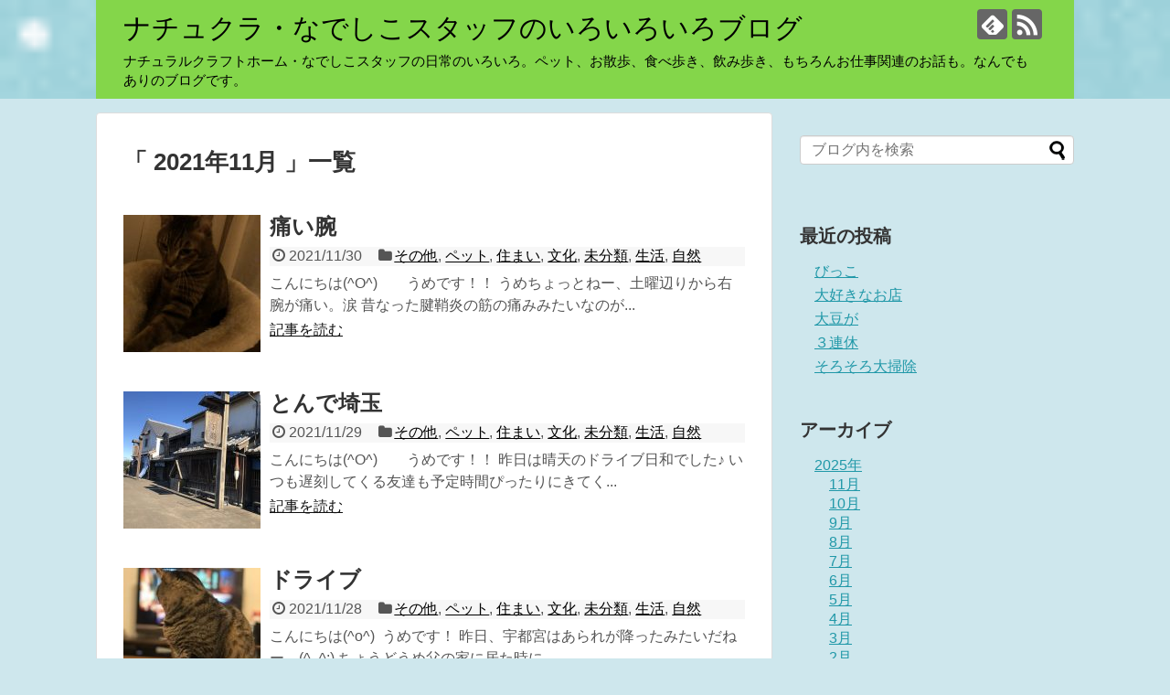

--- FILE ---
content_type: text/html; charset=UTF-8
request_url: http://n-craft-h.com/date/2021/11
body_size: 12510
content:
<!DOCTYPE html>
<html dir="ltr" lang="ja" prefix="og: https://ogp.me/ns#">
<head>
<meta charset="UTF-8">
  <meta name="viewport" content="width=device-width,initial-scale=1.0">
<link rel="alternate" type="application/rss+xml" title="ナチュクラ・なでしこスタッフのいろいろいろブログ RSS Feed" href="http://n-craft-h.com/feed" />
<link rel="pingback" href="http://n-craft-h.com/xmlrpc.php" />
<meta name="robots" content="noindex,follow">
<!-- OGP -->
<meta property="og:type" content="website">
<meta property="og:description" content="ナチュラルクラフトホーム・なでしこスタッフの日常のいろいろ。ペット、お散歩、食べ歩き、飲み歩き、もちろんお仕事関連のお話も。なんでもありのブログです。">
<meta property="og:title" content="ナチュクラ・なでしこスタッフのいろいろいろブログ">
<meta property="og:url" content="http://n-craft-h.com">
<meta property="og:site_name" content="ナチュクラ・なでしこスタッフのいろいろいろブログ">
<meta property="og:locale" content="ja_JP">
<!-- /OGP -->
<!-- Twitter Card -->
<meta name="twitter:card" content="summary">
<meta name="twitter:description" content="ナチュラルクラフトホーム・なでしこスタッフの日常のいろいろ。ペット、お散歩、食べ歩き、飲み歩き、もちろんお仕事関連のお話も。なんでもありのブログです。">
<meta name="twitter:title" content="ナチュクラ・なでしこスタッフのいろいろいろブログ">
<meta name="twitter:url" content="http://n-craft-h.com">
<meta name="twitter:domain" content="n-craft-h.com">
<!-- /Twitter Card -->

<title>11月, 2021 | ナチュクラ・なでしこスタッフのいろいろいろブログ</title>
	<style>img:is([sizes="auto" i], [sizes^="auto," i]) { contain-intrinsic-size: 3000px 1500px }</style>
	
		<!-- All in One SEO 4.9.0 - aioseo.com -->
	<meta name="robots" content="noindex, max-image-preview:large" />
	<link rel="canonical" href="http://n-craft-h.com/date/2021/11" />
	<link rel="next" href="http://n-craft-h.com/date/2021/11/page/2" />
	<meta name="generator" content="All in One SEO (AIOSEO) 4.9.0" />
		<script type="application/ld+json" class="aioseo-schema">
			{"@context":"https:\/\/schema.org","@graph":[{"@type":"BreadcrumbList","@id":"http:\/\/n-craft-h.com\/date\/2021\/11#breadcrumblist","itemListElement":[{"@type":"ListItem","@id":"http:\/\/n-craft-h.com#listItem","position":1,"name":"Home","item":"http:\/\/n-craft-h.com","nextItem":{"@type":"ListItem","@id":"http:\/\/n-craft-h.com\/date\/2021#listItem","name":2021}},{"@type":"ListItem","@id":"http:\/\/n-craft-h.com\/date\/2021#listItem","position":2,"name":2021,"item":"http:\/\/n-craft-h.com\/date\/2021","nextItem":{"@type":"ListItem","@id":"http:\/\/n-craft-h.com\/date\/2021\/11#listItem","name":"11"},"previousItem":{"@type":"ListItem","@id":"http:\/\/n-craft-h.com#listItem","name":"Home"}},{"@type":"ListItem","@id":"http:\/\/n-craft-h.com\/date\/2021\/11#listItem","position":3,"name":"11","previousItem":{"@type":"ListItem","@id":"http:\/\/n-craft-h.com\/date\/2021#listItem","name":2021}}]},{"@type":"CollectionPage","@id":"http:\/\/n-craft-h.com\/date\/2021\/11#collectionpage","url":"http:\/\/n-craft-h.com\/date\/2021\/11","name":"11\u6708, 2021 | \u30ca\u30c1\u30e5\u30af\u30e9\u30fb\u306a\u3067\u3057\u3053\u30b9\u30bf\u30c3\u30d5\u306e\u3044\u308d\u3044\u308d\u3044\u308d\u30d6\u30ed\u30b0","inLanguage":"ja","isPartOf":{"@id":"http:\/\/n-craft-h.com\/#website"},"breadcrumb":{"@id":"http:\/\/n-craft-h.com\/date\/2021\/11#breadcrumblist"}},{"@type":"Organization","@id":"http:\/\/n-craft-h.com\/#organization","name":"\u30ca\u30c1\u30e5\u30af\u30e9\u30fb\u306a\u3067\u3057\u3053\u30b9\u30bf\u30c3\u30d5\u306e\u3044\u308d\u3044\u308d\u3044\u308d\u30d6\u30ed\u30b0","description":"\u30ca\u30c1\u30e5\u30e9\u30eb\u30af\u30e9\u30d5\u30c8\u30db\u30fc\u30e0\u30fb\u306a\u3067\u3057\u3053\u30b9\u30bf\u30c3\u30d5\u306e\u65e5\u5e38\u306e\u3044\u308d\u3044\u308d\u3002\u30da\u30c3\u30c8\u3001\u304a\u6563\u6b69\u3001\u98df\u3079\u6b69\u304d\u3001\u98f2\u307f\u6b69\u304d\u3001\u3082\u3061\u308d\u3093\u304a\u4ed5\u4e8b\u95a2\u9023\u306e\u304a\u8a71\u3082\u3002\u306a\u3093\u3067\u3082\u3042\u308a\u306e\u30d6\u30ed\u30b0\u3067\u3059\u3002","url":"http:\/\/n-craft-h.com\/"},{"@type":"WebSite","@id":"http:\/\/n-craft-h.com\/#website","url":"http:\/\/n-craft-h.com\/","name":"\u30ca\u30c1\u30e5\u30af\u30e9\u30fb\u306a\u3067\u3057\u3053\u30b9\u30bf\u30c3\u30d5\u306e\u3044\u308d\u3044\u308d\u3044\u308d\u30d6\u30ed\u30b0","description":"\u30ca\u30c1\u30e5\u30e9\u30eb\u30af\u30e9\u30d5\u30c8\u30db\u30fc\u30e0\u30fb\u306a\u3067\u3057\u3053\u30b9\u30bf\u30c3\u30d5\u306e\u65e5\u5e38\u306e\u3044\u308d\u3044\u308d\u3002\u30da\u30c3\u30c8\u3001\u304a\u6563\u6b69\u3001\u98df\u3079\u6b69\u304d\u3001\u98f2\u307f\u6b69\u304d\u3001\u3082\u3061\u308d\u3093\u304a\u4ed5\u4e8b\u95a2\u9023\u306e\u304a\u8a71\u3082\u3002\u306a\u3093\u3067\u3082\u3042\u308a\u306e\u30d6\u30ed\u30b0\u3067\u3059\u3002","inLanguage":"ja","publisher":{"@id":"http:\/\/n-craft-h.com\/#organization"}}]}
		</script>
		<!-- All in One SEO -->

<link rel="alternate" type="application/rss+xml" title="ナチュクラ・なでしこスタッフのいろいろいろブログ &raquo; フィード" href="http://n-craft-h.com/feed" />
<link rel="alternate" type="application/rss+xml" title="ナチュクラ・なでしこスタッフのいろいろいろブログ &raquo; コメントフィード" href="http://n-craft-h.com/comments/feed" />
<script type="text/javascript">
/* <![CDATA[ */
window._wpemojiSettings = {"baseUrl":"https:\/\/s.w.org\/images\/core\/emoji\/16.0.1\/72x72\/","ext":".png","svgUrl":"https:\/\/s.w.org\/images\/core\/emoji\/16.0.1\/svg\/","svgExt":".svg","source":{"concatemoji":"http:\/\/n-craft-h.com\/wp-includes\/js\/wp-emoji-release.min.js"}};
/*! This file is auto-generated */
!function(s,n){var o,i,e;function c(e){try{var t={supportTests:e,timestamp:(new Date).valueOf()};sessionStorage.setItem(o,JSON.stringify(t))}catch(e){}}function p(e,t,n){e.clearRect(0,0,e.canvas.width,e.canvas.height),e.fillText(t,0,0);var t=new Uint32Array(e.getImageData(0,0,e.canvas.width,e.canvas.height).data),a=(e.clearRect(0,0,e.canvas.width,e.canvas.height),e.fillText(n,0,0),new Uint32Array(e.getImageData(0,0,e.canvas.width,e.canvas.height).data));return t.every(function(e,t){return e===a[t]})}function u(e,t){e.clearRect(0,0,e.canvas.width,e.canvas.height),e.fillText(t,0,0);for(var n=e.getImageData(16,16,1,1),a=0;a<n.data.length;a++)if(0!==n.data[a])return!1;return!0}function f(e,t,n,a){switch(t){case"flag":return n(e,"\ud83c\udff3\ufe0f\u200d\u26a7\ufe0f","\ud83c\udff3\ufe0f\u200b\u26a7\ufe0f")?!1:!n(e,"\ud83c\udde8\ud83c\uddf6","\ud83c\udde8\u200b\ud83c\uddf6")&&!n(e,"\ud83c\udff4\udb40\udc67\udb40\udc62\udb40\udc65\udb40\udc6e\udb40\udc67\udb40\udc7f","\ud83c\udff4\u200b\udb40\udc67\u200b\udb40\udc62\u200b\udb40\udc65\u200b\udb40\udc6e\u200b\udb40\udc67\u200b\udb40\udc7f");case"emoji":return!a(e,"\ud83e\udedf")}return!1}function g(e,t,n,a){var r="undefined"!=typeof WorkerGlobalScope&&self instanceof WorkerGlobalScope?new OffscreenCanvas(300,150):s.createElement("canvas"),o=r.getContext("2d",{willReadFrequently:!0}),i=(o.textBaseline="top",o.font="600 32px Arial",{});return e.forEach(function(e){i[e]=t(o,e,n,a)}),i}function t(e){var t=s.createElement("script");t.src=e,t.defer=!0,s.head.appendChild(t)}"undefined"!=typeof Promise&&(o="wpEmojiSettingsSupports",i=["flag","emoji"],n.supports={everything:!0,everythingExceptFlag:!0},e=new Promise(function(e){s.addEventListener("DOMContentLoaded",e,{once:!0})}),new Promise(function(t){var n=function(){try{var e=JSON.parse(sessionStorage.getItem(o));if("object"==typeof e&&"number"==typeof e.timestamp&&(new Date).valueOf()<e.timestamp+604800&&"object"==typeof e.supportTests)return e.supportTests}catch(e){}return null}();if(!n){if("undefined"!=typeof Worker&&"undefined"!=typeof OffscreenCanvas&&"undefined"!=typeof URL&&URL.createObjectURL&&"undefined"!=typeof Blob)try{var e="postMessage("+g.toString()+"("+[JSON.stringify(i),f.toString(),p.toString(),u.toString()].join(",")+"));",a=new Blob([e],{type:"text/javascript"}),r=new Worker(URL.createObjectURL(a),{name:"wpTestEmojiSupports"});return void(r.onmessage=function(e){c(n=e.data),r.terminate(),t(n)})}catch(e){}c(n=g(i,f,p,u))}t(n)}).then(function(e){for(var t in e)n.supports[t]=e[t],n.supports.everything=n.supports.everything&&n.supports[t],"flag"!==t&&(n.supports.everythingExceptFlag=n.supports.everythingExceptFlag&&n.supports[t]);n.supports.everythingExceptFlag=n.supports.everythingExceptFlag&&!n.supports.flag,n.DOMReady=!1,n.readyCallback=function(){n.DOMReady=!0}}).then(function(){return e}).then(function(){var e;n.supports.everything||(n.readyCallback(),(e=n.source||{}).concatemoji?t(e.concatemoji):e.wpemoji&&e.twemoji&&(t(e.twemoji),t(e.wpemoji)))}))}((window,document),window._wpemojiSettings);
/* ]]> */
</script>
<link rel='stylesheet' id='simplicity-style-css' href='http://n-craft-h.com/wp-content/themes/simplicity2/style.css' type='text/css' media='all' />
<link rel='stylesheet' id='responsive-style-css' href='http://n-craft-h.com/wp-content/themes/simplicity2/css/responsive-pc.css' type='text/css' media='all' />
<link rel='stylesheet' id='font-awesome-style-css' href='http://n-craft-h.com/wp-content/themes/simplicity2/webfonts/css/font-awesome.min.css' type='text/css' media='all' />
<link rel='stylesheet' id='icomoon-style-css' href='http://n-craft-h.com/wp-content/themes/simplicity2/webfonts/icomoon/style.css' type='text/css' media='all' />
<link rel='stylesheet' id='responsive-mode-style-css' href='http://n-craft-h.com/wp-content/themes/simplicity2/responsive.css' type='text/css' media='all' />
<link rel='stylesheet' id='narrow-style-css' href='http://n-craft-h.com/wp-content/themes/simplicity2/css/narrow.css' type='text/css' media='all' />
<link rel='stylesheet' id='media-style-css' href='http://n-craft-h.com/wp-content/themes/simplicity2/css/media.css' type='text/css' media='all' />
<link rel='stylesheet' id='extension-style-css' href='http://n-craft-h.com/wp-content/themes/simplicity2/css/extension.css' type='text/css' media='all' />
<style id='extension-style-inline-css' type='text/css'>
#header{background-color:#fff}#header-in{background-color:#84d64a}#site-title a{color:#000}#site-description{color:#000} #header{background-image:url(http://n-craft-h.com/wp-content/uploads/2016/11/f0bf5a25a1f1a521a50270f1fd98973f.gif);background-position:0 0;background-size:100% auto;background-repeat:no-repeat}@media screen and (max-width:1110px){#navi{background-color:}}@media screen and (max-width:639px){.article br{display:block}}
</style>
<link rel='stylesheet' id='child-style-css' href='http://n-craft-h.com/wp-content/themes/simplicity2-child/style.css' type='text/css' media='all' />
<link rel='stylesheet' id='child-responsive-mode-style-css' href='http://n-craft-h.com/wp-content/themes/simplicity2-child/responsive.css' type='text/css' media='all' />
<link rel='stylesheet' id='print-style-css' href='http://n-craft-h.com/wp-content/themes/simplicity2/css/print.css' type='text/css' media='print' />
<style id='wp-emoji-styles-inline-css' type='text/css'>

	img.wp-smiley, img.emoji {
		display: inline !important;
		border: none !important;
		box-shadow: none !important;
		height: 1em !important;
		width: 1em !important;
		margin: 0 0.07em !important;
		vertical-align: -0.1em !important;
		background: none !important;
		padding: 0 !important;
	}
</style>
<link rel='stylesheet' id='wp-block-library-css' href='http://n-craft-h.com/wp-includes/css/dist/block-library/style.min.css' type='text/css' media='all' />
<style id='classic-theme-styles-inline-css' type='text/css'>
/*! This file is auto-generated */
.wp-block-button__link{color:#fff;background-color:#32373c;border-radius:9999px;box-shadow:none;text-decoration:none;padding:calc(.667em + 2px) calc(1.333em + 2px);font-size:1.125em}.wp-block-file__button{background:#32373c;color:#fff;text-decoration:none}
</style>
<link rel='stylesheet' id='aioseo/css/src/vue/standalone/blocks/table-of-contents/global.scss-css' href='http://n-craft-h.com/wp-content/plugins/all-in-one-seo-pack/dist/Lite/assets/css/table-of-contents/global.e90f6d47.css' type='text/css' media='all' />
<style id='global-styles-inline-css' type='text/css'>
:root{--wp--preset--aspect-ratio--square: 1;--wp--preset--aspect-ratio--4-3: 4/3;--wp--preset--aspect-ratio--3-4: 3/4;--wp--preset--aspect-ratio--3-2: 3/2;--wp--preset--aspect-ratio--2-3: 2/3;--wp--preset--aspect-ratio--16-9: 16/9;--wp--preset--aspect-ratio--9-16: 9/16;--wp--preset--color--black: #000000;--wp--preset--color--cyan-bluish-gray: #abb8c3;--wp--preset--color--white: #ffffff;--wp--preset--color--pale-pink: #f78da7;--wp--preset--color--vivid-red: #cf2e2e;--wp--preset--color--luminous-vivid-orange: #ff6900;--wp--preset--color--luminous-vivid-amber: #fcb900;--wp--preset--color--light-green-cyan: #7bdcb5;--wp--preset--color--vivid-green-cyan: #00d084;--wp--preset--color--pale-cyan-blue: #8ed1fc;--wp--preset--color--vivid-cyan-blue: #0693e3;--wp--preset--color--vivid-purple: #9b51e0;--wp--preset--gradient--vivid-cyan-blue-to-vivid-purple: linear-gradient(135deg,rgba(6,147,227,1) 0%,rgb(155,81,224) 100%);--wp--preset--gradient--light-green-cyan-to-vivid-green-cyan: linear-gradient(135deg,rgb(122,220,180) 0%,rgb(0,208,130) 100%);--wp--preset--gradient--luminous-vivid-amber-to-luminous-vivid-orange: linear-gradient(135deg,rgba(252,185,0,1) 0%,rgba(255,105,0,1) 100%);--wp--preset--gradient--luminous-vivid-orange-to-vivid-red: linear-gradient(135deg,rgba(255,105,0,1) 0%,rgb(207,46,46) 100%);--wp--preset--gradient--very-light-gray-to-cyan-bluish-gray: linear-gradient(135deg,rgb(238,238,238) 0%,rgb(169,184,195) 100%);--wp--preset--gradient--cool-to-warm-spectrum: linear-gradient(135deg,rgb(74,234,220) 0%,rgb(151,120,209) 20%,rgb(207,42,186) 40%,rgb(238,44,130) 60%,rgb(251,105,98) 80%,rgb(254,248,76) 100%);--wp--preset--gradient--blush-light-purple: linear-gradient(135deg,rgb(255,206,236) 0%,rgb(152,150,240) 100%);--wp--preset--gradient--blush-bordeaux: linear-gradient(135deg,rgb(254,205,165) 0%,rgb(254,45,45) 50%,rgb(107,0,62) 100%);--wp--preset--gradient--luminous-dusk: linear-gradient(135deg,rgb(255,203,112) 0%,rgb(199,81,192) 50%,rgb(65,88,208) 100%);--wp--preset--gradient--pale-ocean: linear-gradient(135deg,rgb(255,245,203) 0%,rgb(182,227,212) 50%,rgb(51,167,181) 100%);--wp--preset--gradient--electric-grass: linear-gradient(135deg,rgb(202,248,128) 0%,rgb(113,206,126) 100%);--wp--preset--gradient--midnight: linear-gradient(135deg,rgb(2,3,129) 0%,rgb(40,116,252) 100%);--wp--preset--font-size--small: 13px;--wp--preset--font-size--medium: 20px;--wp--preset--font-size--large: 36px;--wp--preset--font-size--x-large: 42px;--wp--preset--spacing--20: 0.44rem;--wp--preset--spacing--30: 0.67rem;--wp--preset--spacing--40: 1rem;--wp--preset--spacing--50: 1.5rem;--wp--preset--spacing--60: 2.25rem;--wp--preset--spacing--70: 3.38rem;--wp--preset--spacing--80: 5.06rem;--wp--preset--shadow--natural: 6px 6px 9px rgba(0, 0, 0, 0.2);--wp--preset--shadow--deep: 12px 12px 50px rgba(0, 0, 0, 0.4);--wp--preset--shadow--sharp: 6px 6px 0px rgba(0, 0, 0, 0.2);--wp--preset--shadow--outlined: 6px 6px 0px -3px rgba(255, 255, 255, 1), 6px 6px rgba(0, 0, 0, 1);--wp--preset--shadow--crisp: 6px 6px 0px rgba(0, 0, 0, 1);}:where(.is-layout-flex){gap: 0.5em;}:where(.is-layout-grid){gap: 0.5em;}body .is-layout-flex{display: flex;}.is-layout-flex{flex-wrap: wrap;align-items: center;}.is-layout-flex > :is(*, div){margin: 0;}body .is-layout-grid{display: grid;}.is-layout-grid > :is(*, div){margin: 0;}:where(.wp-block-columns.is-layout-flex){gap: 2em;}:where(.wp-block-columns.is-layout-grid){gap: 2em;}:where(.wp-block-post-template.is-layout-flex){gap: 1.25em;}:where(.wp-block-post-template.is-layout-grid){gap: 1.25em;}.has-black-color{color: var(--wp--preset--color--black) !important;}.has-cyan-bluish-gray-color{color: var(--wp--preset--color--cyan-bluish-gray) !important;}.has-white-color{color: var(--wp--preset--color--white) !important;}.has-pale-pink-color{color: var(--wp--preset--color--pale-pink) !important;}.has-vivid-red-color{color: var(--wp--preset--color--vivid-red) !important;}.has-luminous-vivid-orange-color{color: var(--wp--preset--color--luminous-vivid-orange) !important;}.has-luminous-vivid-amber-color{color: var(--wp--preset--color--luminous-vivid-amber) !important;}.has-light-green-cyan-color{color: var(--wp--preset--color--light-green-cyan) !important;}.has-vivid-green-cyan-color{color: var(--wp--preset--color--vivid-green-cyan) !important;}.has-pale-cyan-blue-color{color: var(--wp--preset--color--pale-cyan-blue) !important;}.has-vivid-cyan-blue-color{color: var(--wp--preset--color--vivid-cyan-blue) !important;}.has-vivid-purple-color{color: var(--wp--preset--color--vivid-purple) !important;}.has-black-background-color{background-color: var(--wp--preset--color--black) !important;}.has-cyan-bluish-gray-background-color{background-color: var(--wp--preset--color--cyan-bluish-gray) !important;}.has-white-background-color{background-color: var(--wp--preset--color--white) !important;}.has-pale-pink-background-color{background-color: var(--wp--preset--color--pale-pink) !important;}.has-vivid-red-background-color{background-color: var(--wp--preset--color--vivid-red) !important;}.has-luminous-vivid-orange-background-color{background-color: var(--wp--preset--color--luminous-vivid-orange) !important;}.has-luminous-vivid-amber-background-color{background-color: var(--wp--preset--color--luminous-vivid-amber) !important;}.has-light-green-cyan-background-color{background-color: var(--wp--preset--color--light-green-cyan) !important;}.has-vivid-green-cyan-background-color{background-color: var(--wp--preset--color--vivid-green-cyan) !important;}.has-pale-cyan-blue-background-color{background-color: var(--wp--preset--color--pale-cyan-blue) !important;}.has-vivid-cyan-blue-background-color{background-color: var(--wp--preset--color--vivid-cyan-blue) !important;}.has-vivid-purple-background-color{background-color: var(--wp--preset--color--vivid-purple) !important;}.has-black-border-color{border-color: var(--wp--preset--color--black) !important;}.has-cyan-bluish-gray-border-color{border-color: var(--wp--preset--color--cyan-bluish-gray) !important;}.has-white-border-color{border-color: var(--wp--preset--color--white) !important;}.has-pale-pink-border-color{border-color: var(--wp--preset--color--pale-pink) !important;}.has-vivid-red-border-color{border-color: var(--wp--preset--color--vivid-red) !important;}.has-luminous-vivid-orange-border-color{border-color: var(--wp--preset--color--luminous-vivid-orange) !important;}.has-luminous-vivid-amber-border-color{border-color: var(--wp--preset--color--luminous-vivid-amber) !important;}.has-light-green-cyan-border-color{border-color: var(--wp--preset--color--light-green-cyan) !important;}.has-vivid-green-cyan-border-color{border-color: var(--wp--preset--color--vivid-green-cyan) !important;}.has-pale-cyan-blue-border-color{border-color: var(--wp--preset--color--pale-cyan-blue) !important;}.has-vivid-cyan-blue-border-color{border-color: var(--wp--preset--color--vivid-cyan-blue) !important;}.has-vivid-purple-border-color{border-color: var(--wp--preset--color--vivid-purple) !important;}.has-vivid-cyan-blue-to-vivid-purple-gradient-background{background: var(--wp--preset--gradient--vivid-cyan-blue-to-vivid-purple) !important;}.has-light-green-cyan-to-vivid-green-cyan-gradient-background{background: var(--wp--preset--gradient--light-green-cyan-to-vivid-green-cyan) !important;}.has-luminous-vivid-amber-to-luminous-vivid-orange-gradient-background{background: var(--wp--preset--gradient--luminous-vivid-amber-to-luminous-vivid-orange) !important;}.has-luminous-vivid-orange-to-vivid-red-gradient-background{background: var(--wp--preset--gradient--luminous-vivid-orange-to-vivid-red) !important;}.has-very-light-gray-to-cyan-bluish-gray-gradient-background{background: var(--wp--preset--gradient--very-light-gray-to-cyan-bluish-gray) !important;}.has-cool-to-warm-spectrum-gradient-background{background: var(--wp--preset--gradient--cool-to-warm-spectrum) !important;}.has-blush-light-purple-gradient-background{background: var(--wp--preset--gradient--blush-light-purple) !important;}.has-blush-bordeaux-gradient-background{background: var(--wp--preset--gradient--blush-bordeaux) !important;}.has-luminous-dusk-gradient-background{background: var(--wp--preset--gradient--luminous-dusk) !important;}.has-pale-ocean-gradient-background{background: var(--wp--preset--gradient--pale-ocean) !important;}.has-electric-grass-gradient-background{background: var(--wp--preset--gradient--electric-grass) !important;}.has-midnight-gradient-background{background: var(--wp--preset--gradient--midnight) !important;}.has-small-font-size{font-size: var(--wp--preset--font-size--small) !important;}.has-medium-font-size{font-size: var(--wp--preset--font-size--medium) !important;}.has-large-font-size{font-size: var(--wp--preset--font-size--large) !important;}.has-x-large-font-size{font-size: var(--wp--preset--font-size--x-large) !important;}
:where(.wp-block-post-template.is-layout-flex){gap: 1.25em;}:where(.wp-block-post-template.is-layout-grid){gap: 1.25em;}
:where(.wp-block-columns.is-layout-flex){gap: 2em;}:where(.wp-block-columns.is-layout-grid){gap: 2em;}
:root :where(.wp-block-pullquote){font-size: 1.5em;line-height: 1.6;}
</style>
<script type="text/javascript" src="http://n-craft-h.com/wp-includes/js/jquery/jquery.min.js" id="jquery-core-js"></script>
<script type="text/javascript" src="http://n-craft-h.com/wp-includes/js/jquery/jquery-migrate.min.js" id="jquery-migrate-js"></script>
<link rel="EditURI" type="application/rsd+xml" title="RSD" href="http://n-craft-h.com/xmlrpc.php?rsd" />
<meta name="generator" content="WordPress 6.8.3" />
<link rel="next" href="http://n-craft-h.com/date/2021/11/page/2" />
<style type="text/css" id="custom-background-css">
body.custom-background { background-color: #cee7ed; }
</style>
	<link rel="icon" href="http://n-craft-h.com/wp-content/uploads/2016/11/cropped-DSC_0121-32x32.jpg" sizes="32x32" />
<link rel="icon" href="http://n-craft-h.com/wp-content/uploads/2016/11/cropped-DSC_0121-192x192.jpg" sizes="192x192" />
<link rel="apple-touch-icon" href="http://n-craft-h.com/wp-content/uploads/2016/11/cropped-DSC_0121-180x180.jpg" />
<meta name="msapplication-TileImage" content="http://n-craft-h.com/wp-content/uploads/2016/11/cropped-DSC_0121-270x270.jpg" />
</head>
  <body class="archive date custom-background wp-theme-simplicity2 wp-child-theme-simplicity2-child" itemscope itemtype="http://schema.org/WebPage">
    <div id="container">

      <!-- header -->
      <header itemscope itemtype="http://schema.org/WPHeader">
        <div id="header" class="clearfix">
          <div id="header-in">

                        <div id="h-top">
              <!-- モバイルメニュー表示用のボタン -->
<div id="mobile-menu">
  <a id="mobile-menu-toggle" href="#"><span class="fa fa-bars fa-2x"></span></a>
</div>

              <div class="alignleft top-title-catchphrase">
                <!-- サイトのタイトル -->
<p id="site-title" itemscope itemtype="http://schema.org/Organization">
  <a href="http://n-craft-h.com/">ナチュクラ・なでしこスタッフのいろいろいろブログ</a></p>
<!-- サイトの概要 -->
<p id="site-description">
  ナチュラルクラフトホーム・なでしこスタッフの日常のいろいろ。ペット、お散歩、食べ歩き、飲み歩き、もちろんお仕事関連のお話も。なんでもありのブログです。</p>
              </div>

              <div class="alignright top-sns-follows">
                                <!-- SNSページ -->
<div class="sns-pages">
<p class="sns-follow-msg">フォローする</p>
<ul class="snsp">
<li class="feedly-page"><a href='//feedly.com/index.html#subscription%2Ffeed%2Fhttp%3A%2F%2Fn-craft-h.com%2Ffeed' target='blank' title="feedlyで更新情報を購読" rel="nofollow"><span class="icon-feedly-logo"></span></a></li><li class="rss-page"><a href="http://n-craft-h.com/feed" target="_blank" title="RSSで更新情報をフォロー" rel="nofollow"><span class="icon-rss-logo"></span></a></li>  </ul>
</div>
                              </div>

            </div><!-- /#h-top -->
          </div><!-- /#header-in -->
        </div><!-- /#header -->
      </header>

      <!-- Navigation -->
<nav itemscope itemtype="http://schema.org/SiteNavigationElement">
  <div id="navi">
      	<div id="navi-in">
      <div class="menu"></div>
    </div><!-- /#navi-in -->
  </div><!-- /#navi -->
</nav>
<!-- /Navigation -->
      <!-- 本体部分 -->
      <div id="body">
        <div id="body-in">

          
          <!-- main -->
          <main itemscope itemprop="mainContentOfPage">
            <div id="main" itemscope itemtype="http://schema.org/Blog">



  <h1 id="archive-title">「
        2021年11月      」一覧  </h1>






<div id="list">
<!-- 記事一覧 -->
<article id="post-15647" class="entry cf entry-card post-15647 post type-post status-publish format-standard has-post-thumbnail category-16 category-19 category-17 category-21 category-1 category-22 category-20 tag-35 tag-34 tag-38 tag-30 tag-31 tag-37 tag-40 tag-36 tag-29 tag-33 tag-42 tag-39 tag-32 tag-28 tag-44">
  <figure class="entry-thumb">
                  <a href="http://n-craft-h.com/15647.html" class="entry-image entry-image-link" title="痛い腕"><img width="150" height="150" src="http://n-craft-h.com/wp-content/uploads/2021/11/DB219B9A-5A0F-4B9C-84E5-C6F8D3EF7B97-150x150.jpeg" class="entry-thumnail wp-post-image" alt="痛い腕" decoding="async" srcset="http://n-craft-h.com/wp-content/uploads/2021/11/DB219B9A-5A0F-4B9C-84E5-C6F8D3EF7B97-150x150.jpeg 150w, http://n-craft-h.com/wp-content/uploads/2021/11/DB219B9A-5A0F-4B9C-84E5-C6F8D3EF7B97-100x100.jpeg 100w" sizes="(max-width: 150px) 100vw, 150px" /></a>
            </figure><!-- /.entry-thumb -->

  <div class="entry-card-content">
  <header>
    <h2><a href="http://n-craft-h.com/15647.html" class="entry-title entry-title-link" title="痛い腕">痛い腕</a></h2>
    <p class="post-meta">
            <span class="post-date"><span class="fa fa-clock-o fa-fw"></span><span class="published">2021/11/30</span></span>
      
            <span class="category"><span class="fa fa-folder fa-fw"></span><a href="http://n-craft-h.com/category/%e3%81%9d%e3%81%ae%e4%bb%96" rel="category tag">その他</a>, <a href="http://n-craft-h.com/category/%e3%83%9a%e3%83%83%e3%83%88" rel="category tag">ペット</a>, <a href="http://n-craft-h.com/category/%e4%bd%8f%e3%81%be%e3%81%84" rel="category tag">住まい</a>, <a href="http://n-craft-h.com/category/%e6%96%87%e5%8c%96" rel="category tag">文化</a>, <a href="http://n-craft-h.com/category/%e6%9c%aa%e5%88%86%e9%a1%9e" rel="category tag">未分類</a>, <a href="http://n-craft-h.com/category/%e7%94%9f%e6%b4%bb" rel="category tag">生活</a>, <a href="http://n-craft-h.com/category/%e8%87%aa%e7%84%b6" rel="category tag">自然</a></span>
      
      
      
    </p><!-- /.post-meta -->
      </header>
  <p class="entry-snippet">こんにちは(^O^)　　うめです！！



うめちょっとねー、土曜辺りから右腕が痛い。涙

昔なった腱鞘炎の筋の痛みみたいなのが...</p>

    <footer>
    <p class="entry-read"><a href="http://n-craft-h.com/15647.html" class="entry-read-link">記事を読む</a></p>
  </footer>
  
</div><!-- /.entry-card-content -->
</article><article id="post-15639" class="entry cf entry-card post-15639 post type-post status-publish format-standard has-post-thumbnail category-16 category-19 category-17 category-21 category-1 category-22 category-20 tag-35 tag-34 tag-343 tag-38 tag-30 tag-31 tag-37 tag-40 tag-36 tag-29 tag-33 tag-42 tag-350 tag-39 tag-351 tag-32 tag-28 tag-44 tag-352">
  <figure class="entry-thumb">
                  <a href="http://n-craft-h.com/15639.html" class="entry-image entry-image-link" title="とんで埼玉"><img width="150" height="150" src="http://n-craft-h.com/wp-content/uploads/2021/11/208E88A8-1974-4ADE-BA83-D351CF3ADCAD-150x150.jpeg" class="entry-thumnail wp-post-image" alt="とんで埼玉" decoding="async" srcset="http://n-craft-h.com/wp-content/uploads/2021/11/208E88A8-1974-4ADE-BA83-D351CF3ADCAD-150x150.jpeg 150w, http://n-craft-h.com/wp-content/uploads/2021/11/208E88A8-1974-4ADE-BA83-D351CF3ADCAD-100x100.jpeg 100w" sizes="(max-width: 150px) 100vw, 150px" /></a>
            </figure><!-- /.entry-thumb -->

  <div class="entry-card-content">
  <header>
    <h2><a href="http://n-craft-h.com/15639.html" class="entry-title entry-title-link" title="とんで埼玉">とんで埼玉</a></h2>
    <p class="post-meta">
            <span class="post-date"><span class="fa fa-clock-o fa-fw"></span><span class="published">2021/11/29</span></span>
      
            <span class="category"><span class="fa fa-folder fa-fw"></span><a href="http://n-craft-h.com/category/%e3%81%9d%e3%81%ae%e4%bb%96" rel="category tag">その他</a>, <a href="http://n-craft-h.com/category/%e3%83%9a%e3%83%83%e3%83%88" rel="category tag">ペット</a>, <a href="http://n-craft-h.com/category/%e4%bd%8f%e3%81%be%e3%81%84" rel="category tag">住まい</a>, <a href="http://n-craft-h.com/category/%e6%96%87%e5%8c%96" rel="category tag">文化</a>, <a href="http://n-craft-h.com/category/%e6%9c%aa%e5%88%86%e9%a1%9e" rel="category tag">未分類</a>, <a href="http://n-craft-h.com/category/%e7%94%9f%e6%b4%bb" rel="category tag">生活</a>, <a href="http://n-craft-h.com/category/%e8%87%aa%e7%84%b6" rel="category tag">自然</a></span>
      
      
      
    </p><!-- /.post-meta -->
      </header>
  <p class="entry-snippet">こんにちは(^O^)　　うめです！！



昨日は晴天のドライブ日和でした♪

いつも遅刻してくる友達も予定時間ぴったりにきてく...</p>

    <footer>
    <p class="entry-read"><a href="http://n-craft-h.com/15639.html" class="entry-read-link">記事を読む</a></p>
  </footer>
  
</div><!-- /.entry-card-content -->
</article><article id="post-15626" class="entry cf entry-card post-15626 post type-post status-publish format-standard has-post-thumbnail category-16 category-19 category-17 category-21 category-1 category-22 category-20 tag-35 tag-34 tag-38 tag-30 tag-31 tag-37 tag-40 tag-36 tag-29 tag-33 tag-42 tag-348 tag-39 tag-32 tag-44">
  <figure class="entry-thumb">
                  <a href="http://n-craft-h.com/15626.html" class="entry-image entry-image-link" title="ドライブ"><img width="150" height="150" src="http://n-craft-h.com/wp-content/uploads/2021/11/3FF12D36-9EA7-4274-BDEE-0E3607065BC5-150x150.jpeg" class="entry-thumnail wp-post-image" alt="ドライブ" decoding="async" srcset="http://n-craft-h.com/wp-content/uploads/2021/11/3FF12D36-9EA7-4274-BDEE-0E3607065BC5-150x150.jpeg 150w, http://n-craft-h.com/wp-content/uploads/2021/11/3FF12D36-9EA7-4274-BDEE-0E3607065BC5-100x100.jpeg 100w" sizes="(max-width: 150px) 100vw, 150px" /></a>
            </figure><!-- /.entry-thumb -->

  <div class="entry-card-content">
  <header>
    <h2><a href="http://n-craft-h.com/15626.html" class="entry-title entry-title-link" title="ドライブ">ドライブ</a></h2>
    <p class="post-meta">
            <span class="post-date"><span class="fa fa-clock-o fa-fw"></span><span class="published">2021/11/28</span></span>
      
            <span class="category"><span class="fa fa-folder fa-fw"></span><a href="http://n-craft-h.com/category/%e3%81%9d%e3%81%ae%e4%bb%96" rel="category tag">その他</a>, <a href="http://n-craft-h.com/category/%e3%83%9a%e3%83%83%e3%83%88" rel="category tag">ペット</a>, <a href="http://n-craft-h.com/category/%e4%bd%8f%e3%81%be%e3%81%84" rel="category tag">住まい</a>, <a href="http://n-craft-h.com/category/%e6%96%87%e5%8c%96" rel="category tag">文化</a>, <a href="http://n-craft-h.com/category/%e6%9c%aa%e5%88%86%e9%a1%9e" rel="category tag">未分類</a>, <a href="http://n-craft-h.com/category/%e7%94%9f%e6%b4%bb" rel="category tag">生活</a>, <a href="http://n-craft-h.com/category/%e8%87%aa%e7%84%b6" rel="category tag">自然</a></span>
      
      
      
    </p><!-- /.post-meta -->
      </header>
  <p class="entry-snippet">こんにちは(^o^)  うめです！



昨日、宇都宮はあられが降ったみたいだねー。(^_^;)

ちょうどうめ父の家に居た時に...</p>

    <footer>
    <p class="entry-read"><a href="http://n-craft-h.com/15626.html" class="entry-read-link">記事を読む</a></p>
  </footer>
  
</div><!-- /.entry-card-content -->
</article><article id="post-15624" class="entry cf entry-card post-15624 post type-post status-publish format-standard has-post-thumbnail category-16 category-19 category-17 category-21 category-1 category-22 category-20 tag-35 tag-34 tag-38 tag-30 tag-31 tag-37 tag-40 tag-36 tag-29 tag-33 tag-42 tag-348 tag-39 tag-32 tag-28 tag-44">
  <figure class="entry-thumb">
                  <a href="http://n-craft-h.com/15624.html" class="entry-image entry-image-link" title="今日もハリポタ"><img width="150" height="150" src="http://n-craft-h.com/wp-content/uploads/2021/11/A7C73E0C-A91F-451B-834E-771F4AF9D469-150x150.jpeg" class="entry-thumnail wp-post-image" alt="今日もハリポタ" decoding="async" loading="lazy" srcset="http://n-craft-h.com/wp-content/uploads/2021/11/A7C73E0C-A91F-451B-834E-771F4AF9D469-150x150.jpeg 150w, http://n-craft-h.com/wp-content/uploads/2021/11/A7C73E0C-A91F-451B-834E-771F4AF9D469-100x100.jpeg 100w" sizes="auto, (max-width: 150px) 100vw, 150px" /></a>
            </figure><!-- /.entry-thumb -->

  <div class="entry-card-content">
  <header>
    <h2><a href="http://n-craft-h.com/15624.html" class="entry-title entry-title-link" title="今日もハリポタ">今日もハリポタ</a></h2>
    <p class="post-meta">
            <span class="post-date"><span class="fa fa-clock-o fa-fw"></span><span class="published">2021/11/27</span></span>
      
            <span class="category"><span class="fa fa-folder fa-fw"></span><a href="http://n-craft-h.com/category/%e3%81%9d%e3%81%ae%e4%bb%96" rel="category tag">その他</a>, <a href="http://n-craft-h.com/category/%e3%83%9a%e3%83%83%e3%83%88" rel="category tag">ペット</a>, <a href="http://n-craft-h.com/category/%e4%bd%8f%e3%81%be%e3%81%84" rel="category tag">住まい</a>, <a href="http://n-craft-h.com/category/%e6%96%87%e5%8c%96" rel="category tag">文化</a>, <a href="http://n-craft-h.com/category/%e6%9c%aa%e5%88%86%e9%a1%9e" rel="category tag">未分類</a>, <a href="http://n-craft-h.com/category/%e7%94%9f%e6%b4%bb" rel="category tag">生活</a>, <a href="http://n-craft-h.com/category/%e8%87%aa%e7%84%b6" rel="category tag">自然</a></span>
      
      
      
    </p><!-- /.post-meta -->
      </header>
  <p class="entry-snippet">こんにちは(^o^)  うめです！



昨日はブラックフライデーとやらに便乗して、スーパーもブラックフライデーの文字が！

ど...</p>

    <footer>
    <p class="entry-read"><a href="http://n-craft-h.com/15624.html" class="entry-read-link">記事を読む</a></p>
  </footer>
  
</div><!-- /.entry-card-content -->
</article><article id="post-15618" class="entry cf entry-card post-15618 post type-post status-publish format-standard has-post-thumbnail category-16 category-19 category-17 category-21 category-1 category-22 category-20 tag-35 tag-34 tag-38 tag-30 tag-31 tag-37 tag-40 tag-36 tag-33 tag-42 tag-348 tag-39 tag-32 tag-28 tag-44">
  <figure class="entry-thumb">
                  <a href="http://n-craft-h.com/15618.html" class="entry-image entry-image-link" title="立ち話"><img width="150" height="150" src="http://n-craft-h.com/wp-content/uploads/2021/11/C490EE11-0031-4E64-9925-0E8D551EFCFC-150x150.jpeg" class="entry-thumnail wp-post-image" alt="立ち話" decoding="async" loading="lazy" srcset="http://n-craft-h.com/wp-content/uploads/2021/11/C490EE11-0031-4E64-9925-0E8D551EFCFC-150x150.jpeg 150w, http://n-craft-h.com/wp-content/uploads/2021/11/C490EE11-0031-4E64-9925-0E8D551EFCFC-100x100.jpeg 100w" sizes="auto, (max-width: 150px) 100vw, 150px" /></a>
            </figure><!-- /.entry-thumb -->

  <div class="entry-card-content">
  <header>
    <h2><a href="http://n-craft-h.com/15618.html" class="entry-title entry-title-link" title="立ち話">立ち話</a></h2>
    <p class="post-meta">
            <span class="post-date"><span class="fa fa-clock-o fa-fw"></span><span class="published">2021/11/26</span></span>
      
            <span class="category"><span class="fa fa-folder fa-fw"></span><a href="http://n-craft-h.com/category/%e3%81%9d%e3%81%ae%e4%bb%96" rel="category tag">その他</a>, <a href="http://n-craft-h.com/category/%e3%83%9a%e3%83%83%e3%83%88" rel="category tag">ペット</a>, <a href="http://n-craft-h.com/category/%e4%bd%8f%e3%81%be%e3%81%84" rel="category tag">住まい</a>, <a href="http://n-craft-h.com/category/%e6%96%87%e5%8c%96" rel="category tag">文化</a>, <a href="http://n-craft-h.com/category/%e6%9c%aa%e5%88%86%e9%a1%9e" rel="category tag">未分類</a>, <a href="http://n-craft-h.com/category/%e7%94%9f%e6%b4%bb" rel="category tag">生活</a>, <a href="http://n-craft-h.com/category/%e8%87%aa%e7%84%b6" rel="category tag">自然</a></span>
      
      
      
    </p><!-- /.post-meta -->
      </header>
  <p class="entry-snippet">こんにちは(^O^)　　うめです！！





昨日はスーパーへ行く時間が無く、近くのセブンへコロッケの調達に行きました。
...</p>

    <footer>
    <p class="entry-read"><a href="http://n-craft-h.com/15618.html" class="entry-read-link">記事を読む</a></p>
  </footer>
  
</div><!-- /.entry-card-content -->
</article><article id="post-15611" class="entry cf entry-card post-15611 post type-post status-publish format-standard has-post-thumbnail category-16 category-19 category-17 category-21 category-1 category-22 category-20 tag-35 tag-34 tag-38 tag-30 tag-31 tag-37 tag-40 tag-36 tag-33 tag-42 tag-39 tag-32 tag-28 tag-44">
  <figure class="entry-thumb">
                  <a href="http://n-craft-h.com/15611.html" class="entry-image entry-image-link" title="後追い"><img width="150" height="150" src="http://n-craft-h.com/wp-content/uploads/2021/11/6609EF81-5E4D-40C9-B28C-42715EE0B96B-150x150.jpeg" class="entry-thumnail wp-post-image" alt="後追い" decoding="async" loading="lazy" srcset="http://n-craft-h.com/wp-content/uploads/2021/11/6609EF81-5E4D-40C9-B28C-42715EE0B96B-150x150.jpeg 150w, http://n-craft-h.com/wp-content/uploads/2021/11/6609EF81-5E4D-40C9-B28C-42715EE0B96B-100x100.jpeg 100w" sizes="auto, (max-width: 150px) 100vw, 150px" /></a>
            </figure><!-- /.entry-thumb -->

  <div class="entry-card-content">
  <header>
    <h2><a href="http://n-craft-h.com/15611.html" class="entry-title entry-title-link" title="後追い">後追い</a></h2>
    <p class="post-meta">
            <span class="post-date"><span class="fa fa-clock-o fa-fw"></span><span class="published">2021/11/25</span></span>
      
            <span class="category"><span class="fa fa-folder fa-fw"></span><a href="http://n-craft-h.com/category/%e3%81%9d%e3%81%ae%e4%bb%96" rel="category tag">その他</a>, <a href="http://n-craft-h.com/category/%e3%83%9a%e3%83%83%e3%83%88" rel="category tag">ペット</a>, <a href="http://n-craft-h.com/category/%e4%bd%8f%e3%81%be%e3%81%84" rel="category tag">住まい</a>, <a href="http://n-craft-h.com/category/%e6%96%87%e5%8c%96" rel="category tag">文化</a>, <a href="http://n-craft-h.com/category/%e6%9c%aa%e5%88%86%e9%a1%9e" rel="category tag">未分類</a>, <a href="http://n-craft-h.com/category/%e7%94%9f%e6%b4%bb" rel="category tag">生活</a>, <a href="http://n-craft-h.com/category/%e8%87%aa%e7%84%b6" rel="category tag">自然</a></span>
      
      
      
    </p><!-- /.post-meta -->
      </header>
  <p class="entry-snippet">こんにちは(^O^)　　うめです！



今朝は昨日よりも寒くなかったよね？

車のフロント凍っているのかな？と家の中から確認し...</p>

    <footer>
    <p class="entry-read"><a href="http://n-craft-h.com/15611.html" class="entry-read-link">記事を読む</a></p>
  </footer>
  
</div><!-- /.entry-card-content -->
</article><article id="post-15605" class="entry cf entry-card post-15605 post type-post status-publish format-standard has-post-thumbnail category-16 category-19 category-17 category-21 category-1 category-22 category-20 tag-35 tag-34 tag-38 tag-30 tag-31 tag-37 tag-40 tag-36 tag-33 tag-42 tag-348 tag-39 tag-347 tag-32 tag-28 tag-44 tag-349">
  <figure class="entry-thumb">
                  <a href="http://n-craft-h.com/15605.html" class="entry-image entry-image-link" title="映画鑑賞"><img width="150" height="150" src="http://n-craft-h.com/wp-content/uploads/2021/11/B7CAB4EA-4BFE-477A-980E-5A086452256C-150x150.jpeg" class="entry-thumnail wp-post-image" alt="映画鑑賞" decoding="async" loading="lazy" srcset="http://n-craft-h.com/wp-content/uploads/2021/11/B7CAB4EA-4BFE-477A-980E-5A086452256C-150x150.jpeg 150w, http://n-craft-h.com/wp-content/uploads/2021/11/B7CAB4EA-4BFE-477A-980E-5A086452256C-100x100.jpeg 100w" sizes="auto, (max-width: 150px) 100vw, 150px" /></a>
            </figure><!-- /.entry-thumb -->

  <div class="entry-card-content">
  <header>
    <h2><a href="http://n-craft-h.com/15605.html" class="entry-title entry-title-link" title="映画鑑賞">映画鑑賞</a></h2>
    <p class="post-meta">
            <span class="post-date"><span class="fa fa-clock-o fa-fw"></span><span class="published">2021/11/24</span></span>
      
            <span class="category"><span class="fa fa-folder fa-fw"></span><a href="http://n-craft-h.com/category/%e3%81%9d%e3%81%ae%e4%bb%96" rel="category tag">その他</a>, <a href="http://n-craft-h.com/category/%e3%83%9a%e3%83%83%e3%83%88" rel="category tag">ペット</a>, <a href="http://n-craft-h.com/category/%e4%bd%8f%e3%81%be%e3%81%84" rel="category tag">住まい</a>, <a href="http://n-craft-h.com/category/%e6%96%87%e5%8c%96" rel="category tag">文化</a>, <a href="http://n-craft-h.com/category/%e6%9c%aa%e5%88%86%e9%a1%9e" rel="category tag">未分類</a>, <a href="http://n-craft-h.com/category/%e7%94%9f%e6%b4%bb" rel="category tag">生活</a>, <a href="http://n-craft-h.com/category/%e8%87%aa%e7%84%b6" rel="category tag">自然</a></span>
      
      
      
    </p><!-- /.post-meta -->
      </header>
  <p class="entry-snippet">こんにちは(^O^)　　うめです！！



今朝はいつもの出勤時間に家を出てビックリ！！

　車のフロントが凍ってた！！( ﾟД...</p>

    <footer>
    <p class="entry-read"><a href="http://n-craft-h.com/15605.html" class="entry-read-link">記事を読む</a></p>
  </footer>
  
</div><!-- /.entry-card-content -->
</article><article id="post-15600" class="entry cf entry-card post-15600 post type-post status-publish format-standard has-post-thumbnail category-16 category-19 category-17 category-21 category-1 category-22 category-20 tag-35 tag-34 tag-38 tag-30 tag-31 tag-37 tag-40 tag-29 tag-33 tag-42 tag-39 tag-347 tag-32 tag-28 tag-44 tag-310">
  <figure class="entry-thumb">
                  <a href="http://n-craft-h.com/15600.html" class="entry-image entry-image-link" title="早起き"><img width="150" height="150" src="http://n-craft-h.com/wp-content/uploads/2021/11/2FAC4EB9-DB59-4CAF-B016-A1FE687CD75C-150x150.jpeg" class="entry-thumnail wp-post-image" alt="早起き" decoding="async" loading="lazy" srcset="http://n-craft-h.com/wp-content/uploads/2021/11/2FAC4EB9-DB59-4CAF-B016-A1FE687CD75C-150x150.jpeg 150w, http://n-craft-h.com/wp-content/uploads/2021/11/2FAC4EB9-DB59-4CAF-B016-A1FE687CD75C-100x100.jpeg 100w" sizes="auto, (max-width: 150px) 100vw, 150px" /></a>
            </figure><!-- /.entry-thumb -->

  <div class="entry-card-content">
  <header>
    <h2><a href="http://n-craft-h.com/15600.html" class="entry-title entry-title-link" title="早起き">早起き</a></h2>
    <p class="post-meta">
            <span class="post-date"><span class="fa fa-clock-o fa-fw"></span><span class="published">2021/11/23</span></span>
      
            <span class="category"><span class="fa fa-folder fa-fw"></span><a href="http://n-craft-h.com/category/%e3%81%9d%e3%81%ae%e4%bb%96" rel="category tag">その他</a>, <a href="http://n-craft-h.com/category/%e3%83%9a%e3%83%83%e3%83%88" rel="category tag">ペット</a>, <a href="http://n-craft-h.com/category/%e4%bd%8f%e3%81%be%e3%81%84" rel="category tag">住まい</a>, <a href="http://n-craft-h.com/category/%e6%96%87%e5%8c%96" rel="category tag">文化</a>, <a href="http://n-craft-h.com/category/%e6%9c%aa%e5%88%86%e9%a1%9e" rel="category tag">未分類</a>, <a href="http://n-craft-h.com/category/%e7%94%9f%e6%b4%bb" rel="category tag">生活</a>, <a href="http://n-craft-h.com/category/%e8%87%aa%e7%84%b6" rel="category tag">自然</a></span>
      
      
      
    </p><!-- /.post-meta -->
      </header>
  <p class="entry-snippet">こんにちは(^o^)  うめです！



今朝は5時起き。

つぶらに起こされたワケじゃないよ！

昨日は11時前に寝たこと...</p>

    <footer>
    <p class="entry-read"><a href="http://n-craft-h.com/15600.html" class="entry-read-link">記事を読む</a></p>
  </footer>
  
</div><!-- /.entry-card-content -->
</article><article id="post-15595" class="entry cf entry-card post-15595 post type-post status-publish format-standard has-post-thumbnail category-16 category-19 category-17 category-21 category-1 category-22 category-20 tag-35 tag-34 tag-38 tag-30 tag-31 tag-37 tag-40 tag-36 tag-33 tag-42 tag-39 tag-32 tag-28 tag-346 tag-44">
  <figure class="entry-thumb">
                  <a href="http://n-craft-h.com/15595.html" class="entry-image entry-image-link" title="明日の休みを糧に"><img width="150" height="150" src="http://n-craft-h.com/wp-content/uploads/2021/11/8F6CBA79-4B1B-429F-92E8-B56D8EA4022D-150x150.jpeg" class="entry-thumnail wp-post-image" alt="明日の休みを糧に" decoding="async" loading="lazy" srcset="http://n-craft-h.com/wp-content/uploads/2021/11/8F6CBA79-4B1B-429F-92E8-B56D8EA4022D-150x150.jpeg 150w, http://n-craft-h.com/wp-content/uploads/2021/11/8F6CBA79-4B1B-429F-92E8-B56D8EA4022D-100x100.jpeg 100w" sizes="auto, (max-width: 150px) 100vw, 150px" /></a>
            </figure><!-- /.entry-thumb -->

  <div class="entry-card-content">
  <header>
    <h2><a href="http://n-craft-h.com/15595.html" class="entry-title entry-title-link" title="明日の休みを糧に">明日の休みを糧に</a></h2>
    <p class="post-meta">
            <span class="post-date"><span class="fa fa-clock-o fa-fw"></span><span class="published">2021/11/22</span></span>
      
            <span class="category"><span class="fa fa-folder fa-fw"></span><a href="http://n-craft-h.com/category/%e3%81%9d%e3%81%ae%e4%bb%96" rel="category tag">その他</a>, <a href="http://n-craft-h.com/category/%e3%83%9a%e3%83%83%e3%83%88" rel="category tag">ペット</a>, <a href="http://n-craft-h.com/category/%e4%bd%8f%e3%81%be%e3%81%84" rel="category tag">住まい</a>, <a href="http://n-craft-h.com/category/%e6%96%87%e5%8c%96" rel="category tag">文化</a>, <a href="http://n-craft-h.com/category/%e6%9c%aa%e5%88%86%e9%a1%9e" rel="category tag">未分類</a>, <a href="http://n-craft-h.com/category/%e7%94%9f%e6%b4%bb" rel="category tag">生活</a>, <a href="http://n-craft-h.com/category/%e8%87%aa%e7%84%b6" rel="category tag">自然</a></span>
      
      
      
    </p><!-- /.post-meta -->
      </header>
  <p class="entry-snippet">こんにちは(^O^)　　うめです！！





今日は雨だし月曜だから道が混んでいるんだろうと思っていたら

逆にすいていて...</p>

    <footer>
    <p class="entry-read"><a href="http://n-craft-h.com/15595.html" class="entry-read-link">記事を読む</a></p>
  </footer>
  
</div><!-- /.entry-card-content -->
</article><article id="post-15588" class="entry cf entry-card post-15588 post type-post status-publish format-standard has-post-thumbnail category-16 category-19 category-17 category-21 category-1 category-22 category-20 tag-35 tag-34 tag-38 tag-30 tag-31 tag-37 tag-40 tag-36 tag-29 tag-33 tag-42 tag-39 tag-32 tag-28 tag-44 tag-229">
  <figure class="entry-thumb">
                  <a href="http://n-craft-h.com/15588.html" class="entry-image entry-image-link" title="電気いれました"><img width="150" height="150" src="http://n-craft-h.com/wp-content/uploads/2021/11/0BD3AC9F-3B54-4A67-973C-810F97AC973A-150x150.jpeg" class="entry-thumnail wp-post-image" alt="電気いれました" decoding="async" loading="lazy" srcset="http://n-craft-h.com/wp-content/uploads/2021/11/0BD3AC9F-3B54-4A67-973C-810F97AC973A-150x150.jpeg 150w, http://n-craft-h.com/wp-content/uploads/2021/11/0BD3AC9F-3B54-4A67-973C-810F97AC973A-100x100.jpeg 100w" sizes="auto, (max-width: 150px) 100vw, 150px" /></a>
            </figure><!-- /.entry-thumb -->

  <div class="entry-card-content">
  <header>
    <h2><a href="http://n-craft-h.com/15588.html" class="entry-title entry-title-link" title="電気いれました">電気いれました</a></h2>
    <p class="post-meta">
            <span class="post-date"><span class="fa fa-clock-o fa-fw"></span><span class="published">2021/11/21</span></span>
      
            <span class="category"><span class="fa fa-folder fa-fw"></span><a href="http://n-craft-h.com/category/%e3%81%9d%e3%81%ae%e4%bb%96" rel="category tag">その他</a>, <a href="http://n-craft-h.com/category/%e3%83%9a%e3%83%83%e3%83%88" rel="category tag">ペット</a>, <a href="http://n-craft-h.com/category/%e4%bd%8f%e3%81%be%e3%81%84" rel="category tag">住まい</a>, <a href="http://n-craft-h.com/category/%e6%96%87%e5%8c%96" rel="category tag">文化</a>, <a href="http://n-craft-h.com/category/%e6%9c%aa%e5%88%86%e9%a1%9e" rel="category tag">未分類</a>, <a href="http://n-craft-h.com/category/%e7%94%9f%e6%b4%bb" rel="category tag">生活</a>, <a href="http://n-craft-h.com/category/%e8%87%aa%e7%84%b6" rel="category tag">自然</a></span>
      
      
      
    </p><!-- /.post-meta -->
      </header>
  <p class="entry-snippet">こんにちは(^o^)  うめです！



昨日お昼を食べたあとに、2時間爆睡。

とうとう昨日からコタツの電気を入れたのだ♫
...</p>

    <footer>
    <p class="entry-read"><a href="http://n-craft-h.com/15588.html" class="entry-read-link">記事を読む</a></p>
  </footer>
  
</div><!-- /.entry-card-content -->
</article>  <div class="clear"></div>
</div><!-- /#list -->

  <!-- 文章下広告 -->
                  

<ul class="pagination" role="menubar" aria-label="Pagination"><li class="first"><a href="http://n-craft-h.com/date/2021/11"><span>First</span></a></li><li class="previous"><a href="http://n-craft-h.com/date/2021/11"><span>Previous</span></a></li><li class="current"><a>1</a></li><li><a href="http://n-craft-h.com/date/2021/11/page/2" class="inactive" >2</a></li><li><a href="http://n-craft-h.com/date/2021/11/page/3" class="inactive" >3</a></li><li class="next"><a href="http://n-craft-h.com/date/2021/11/page/2"><span>Next</span></a></li><li class="last"><a href="http://n-craft-h.com/date/2021/11/page/3"><span>Last</span></a></li></ul>
            </div><!-- /#main -->
          </main>
        <!-- sidebar -->
<div id="sidebar" role="complementary">
    
  <div id="sidebar-widget">
  <!-- ウイジェット -->
  <aside id="search-2" class="widget widget_search"><form method="get" id="searchform" action="http://n-craft-h.com/">
	<input type="text" placeholder="ブログ内を検索" name="s" id="s">
	<input type="submit" id="searchsubmit" value="">
</form></aside>
		<aside id="recent-posts-2" class="widget widget_recent_entries">
		<h3 class="widget_title sidebar_widget_title">最近の投稿</h3>
		<ul>
											<li>
					<a href="http://n-craft-h.com/22889.html">びっこ</a>
									</li>
											<li>
					<a href="http://n-craft-h.com/22878.html">大好きなお店</a>
									</li>
											<li>
					<a href="http://n-craft-h.com/22870.html">大豆が</a>
									</li>
											<li>
					<a href="http://n-craft-h.com/22858.html">３連休</a>
									</li>
											<li>
					<a href="http://n-craft-h.com/22853.html">そろそろ大掃除</a>
									</li>
					</ul>

		</aside><aside id="archives-2" class="widget widget_archive"><h3 class="widget_title sidebar_widget_title">アーカイブ</h3>
			<ul>
					<li><a href='http://n-craft-h.com/date/2025/11'>2025年11月</a></li>
	<li><a href='http://n-craft-h.com/date/2025/10'>2025年10月</a></li>
	<li><a href='http://n-craft-h.com/date/2025/09'>2025年9月</a></li>
	<li><a href='http://n-craft-h.com/date/2025/08'>2025年8月</a></li>
	<li><a href='http://n-craft-h.com/date/2025/07'>2025年7月</a></li>
	<li><a href='http://n-craft-h.com/date/2025/06'>2025年6月</a></li>
	<li><a href='http://n-craft-h.com/date/2025/05'>2025年5月</a></li>
	<li><a href='http://n-craft-h.com/date/2025/04'>2025年4月</a></li>
	<li><a href='http://n-craft-h.com/date/2025/03'>2025年3月</a></li>
	<li><a href='http://n-craft-h.com/date/2025/02'>2025年2月</a></li>
	<li><a href='http://n-craft-h.com/date/2025/01'>2025年1月</a></li>
	<li><a href='http://n-craft-h.com/date/2024/12'>2024年12月</a></li>
	<li><a href='http://n-craft-h.com/date/2024/11'>2024年11月</a></li>
	<li><a href='http://n-craft-h.com/date/2024/10'>2024年10月</a></li>
	<li><a href='http://n-craft-h.com/date/2024/09'>2024年9月</a></li>
	<li><a href='http://n-craft-h.com/date/2024/08'>2024年8月</a></li>
	<li><a href='http://n-craft-h.com/date/2024/07'>2024年7月</a></li>
	<li><a href='http://n-craft-h.com/date/2024/06'>2024年6月</a></li>
	<li><a href='http://n-craft-h.com/date/2024/05'>2024年5月</a></li>
	<li><a href='http://n-craft-h.com/date/2024/04'>2024年4月</a></li>
	<li><a href='http://n-craft-h.com/date/2024/03'>2024年3月</a></li>
	<li><a href='http://n-craft-h.com/date/2024/02'>2024年2月</a></li>
	<li><a href='http://n-craft-h.com/date/2024/01'>2024年1月</a></li>
	<li><a href='http://n-craft-h.com/date/2023/12'>2023年12月</a></li>
	<li><a href='http://n-craft-h.com/date/2023/11'>2023年11月</a></li>
	<li><a href='http://n-craft-h.com/date/2023/10'>2023年10月</a></li>
	<li><a href='http://n-craft-h.com/date/2023/09'>2023年9月</a></li>
	<li><a href='http://n-craft-h.com/date/2023/08'>2023年8月</a></li>
	<li><a href='http://n-craft-h.com/date/2023/07'>2023年7月</a></li>
	<li><a href='http://n-craft-h.com/date/2023/06'>2023年6月</a></li>
	<li><a href='http://n-craft-h.com/date/2023/05'>2023年5月</a></li>
	<li><a href='http://n-craft-h.com/date/2023/04'>2023年4月</a></li>
	<li><a href='http://n-craft-h.com/date/2023/03'>2023年3月</a></li>
	<li><a href='http://n-craft-h.com/date/2023/02'>2023年2月</a></li>
	<li><a href='http://n-craft-h.com/date/2023/01'>2023年1月</a></li>
	<li><a href='http://n-craft-h.com/date/2022/12'>2022年12月</a></li>
	<li><a href='http://n-craft-h.com/date/2022/11'>2022年11月</a></li>
	<li><a href='http://n-craft-h.com/date/2022/10'>2022年10月</a></li>
	<li><a href='http://n-craft-h.com/date/2022/09'>2022年9月</a></li>
	<li><a href='http://n-craft-h.com/date/2022/08'>2022年8月</a></li>
	<li><a href='http://n-craft-h.com/date/2022/07'>2022年7月</a></li>
	<li><a href='http://n-craft-h.com/date/2022/06'>2022年6月</a></li>
	<li><a href='http://n-craft-h.com/date/2022/05'>2022年5月</a></li>
	<li><a href='http://n-craft-h.com/date/2022/04'>2022年4月</a></li>
	<li><a href='http://n-craft-h.com/date/2022/03'>2022年3月</a></li>
	<li><a href='http://n-craft-h.com/date/2022/02'>2022年2月</a></li>
	<li><a href='http://n-craft-h.com/date/2022/01'>2022年1月</a></li>
	<li><a href='http://n-craft-h.com/date/2021/12'>2021年12月</a></li>
	<li><a href='http://n-craft-h.com/date/2021/11' aria-current="page">2021年11月</a></li>
	<li><a href='http://n-craft-h.com/date/2021/10'>2021年10月</a></li>
	<li><a href='http://n-craft-h.com/date/2021/09'>2021年9月</a></li>
	<li><a href='http://n-craft-h.com/date/2021/08'>2021年8月</a></li>
	<li><a href='http://n-craft-h.com/date/2021/07'>2021年7月</a></li>
	<li><a href='http://n-craft-h.com/date/2021/06'>2021年6月</a></li>
	<li><a href='http://n-craft-h.com/date/2021/05'>2021年5月</a></li>
	<li><a href='http://n-craft-h.com/date/2021/04'>2021年4月</a></li>
	<li><a href='http://n-craft-h.com/date/2021/03'>2021年3月</a></li>
	<li><a href='http://n-craft-h.com/date/2021/02'>2021年2月</a></li>
	<li><a href='http://n-craft-h.com/date/2021/01'>2021年1月</a></li>
	<li><a href='http://n-craft-h.com/date/2020/12'>2020年12月</a></li>
	<li><a href='http://n-craft-h.com/date/2020/11'>2020年11月</a></li>
	<li><a href='http://n-craft-h.com/date/2020/10'>2020年10月</a></li>
	<li><a href='http://n-craft-h.com/date/2020/09'>2020年9月</a></li>
	<li><a href='http://n-craft-h.com/date/2020/08'>2020年8月</a></li>
	<li><a href='http://n-craft-h.com/date/2020/07'>2020年7月</a></li>
	<li><a href='http://n-craft-h.com/date/2020/06'>2020年6月</a></li>
	<li><a href='http://n-craft-h.com/date/2020/05'>2020年5月</a></li>
	<li><a href='http://n-craft-h.com/date/2020/04'>2020年4月</a></li>
	<li><a href='http://n-craft-h.com/date/2020/03'>2020年3月</a></li>
	<li><a href='http://n-craft-h.com/date/2020/02'>2020年2月</a></li>
	<li><a href='http://n-craft-h.com/date/2020/01'>2020年1月</a></li>
	<li><a href='http://n-craft-h.com/date/2019/12'>2019年12月</a></li>
	<li><a href='http://n-craft-h.com/date/2019/11'>2019年11月</a></li>
	<li><a href='http://n-craft-h.com/date/2019/10'>2019年10月</a></li>
	<li><a href='http://n-craft-h.com/date/2019/09'>2019年9月</a></li>
	<li><a href='http://n-craft-h.com/date/2019/08'>2019年8月</a></li>
	<li><a href='http://n-craft-h.com/date/2019/07'>2019年7月</a></li>
	<li><a href='http://n-craft-h.com/date/2019/06'>2019年6月</a></li>
	<li><a href='http://n-craft-h.com/date/2019/05'>2019年5月</a></li>
	<li><a href='http://n-craft-h.com/date/2019/04'>2019年4月</a></li>
	<li><a href='http://n-craft-h.com/date/2019/03'>2019年3月</a></li>
	<li><a href='http://n-craft-h.com/date/2019/02'>2019年2月</a></li>
	<li><a href='http://n-craft-h.com/date/2019/01'>2019年1月</a></li>
	<li><a href='http://n-craft-h.com/date/2018/12'>2018年12月</a></li>
	<li><a href='http://n-craft-h.com/date/2018/11'>2018年11月</a></li>
	<li><a href='http://n-craft-h.com/date/2018/10'>2018年10月</a></li>
	<li><a href='http://n-craft-h.com/date/2018/09'>2018年9月</a></li>
	<li><a href='http://n-craft-h.com/date/2018/08'>2018年8月</a></li>
	<li><a href='http://n-craft-h.com/date/2018/07'>2018年7月</a></li>
	<li><a href='http://n-craft-h.com/date/2018/06'>2018年6月</a></li>
	<li><a href='http://n-craft-h.com/date/2018/05'>2018年5月</a></li>
	<li><a href='http://n-craft-h.com/date/2018/04'>2018年4月</a></li>
	<li><a href='http://n-craft-h.com/date/2018/03'>2018年3月</a></li>
	<li><a href='http://n-craft-h.com/date/2018/02'>2018年2月</a></li>
	<li><a href='http://n-craft-h.com/date/2018/01'>2018年1月</a></li>
	<li><a href='http://n-craft-h.com/date/2017/12'>2017年12月</a></li>
	<li><a href='http://n-craft-h.com/date/2017/11'>2017年11月</a></li>
	<li><a href='http://n-craft-h.com/date/2017/10'>2017年10月</a></li>
	<li><a href='http://n-craft-h.com/date/2017/09'>2017年9月</a></li>
	<li><a href='http://n-craft-h.com/date/2017/08'>2017年8月</a></li>
	<li><a href='http://n-craft-h.com/date/2017/07'>2017年7月</a></li>
	<li><a href='http://n-craft-h.com/date/2017/06'>2017年6月</a></li>
	<li><a href='http://n-craft-h.com/date/2017/05'>2017年5月</a></li>
	<li><a href='http://n-craft-h.com/date/2017/04'>2017年4月</a></li>
	<li><a href='http://n-craft-h.com/date/2017/03'>2017年3月</a></li>
	<li><a href='http://n-craft-h.com/date/2017/02'>2017年2月</a></li>
	<li><a href='http://n-craft-h.com/date/2017/01'>2017年1月</a></li>
	<li><a href='http://n-craft-h.com/date/2016/12'>2016年12月</a></li>
	<li><a href='http://n-craft-h.com/date/2016/11'>2016年11月</a></li>
			</ul>

			</aside><aside id="categories-2" class="widget widget_categories"><h3 class="widget_title sidebar_widget_title">カテゴリー</h3>
			<ul>
					<li class="cat-item cat-item-16"><a href="http://n-craft-h.com/category/%e3%81%9d%e3%81%ae%e4%bb%96">その他</a>
</li>
	<li class="cat-item cat-item-18"><a href="http://n-craft-h.com/category/%e3%82%b0%e3%83%ab%e3%83%a1">グルメ</a>
</li>
	<li class="cat-item cat-item-19"><a href="http://n-craft-h.com/category/%e3%83%9a%e3%83%83%e3%83%88">ペット</a>
</li>
	<li class="cat-item cat-item-17"><a href="http://n-craft-h.com/category/%e4%bd%8f%e3%81%be%e3%81%84">住まい</a>
</li>
	<li class="cat-item cat-item-21"><a href="http://n-craft-h.com/category/%e6%96%87%e5%8c%96">文化</a>
</li>
	<li class="cat-item cat-item-1"><a href="http://n-craft-h.com/category/%e6%9c%aa%e5%88%86%e9%a1%9e">未分類</a>
</li>
	<li class="cat-item cat-item-22"><a href="http://n-craft-h.com/category/%e7%94%9f%e6%b4%bb">生活</a>
</li>
	<li class="cat-item cat-item-20"><a href="http://n-craft-h.com/category/%e8%87%aa%e7%84%b6">自然</a>
</li>
			</ul>

			</aside><aside id="linkcat-0" class="widget widget_links"><h3 class="widget_title sidebar_widget_title">ブックマーク</h3>
	<ul class='xoxo blogroll'>
<li><a href="http://blog.goo.ne.jp/to0124">naturalな監督のblog</a></li>
<li><a href="http://www.n-craft-h.jp/">自然素材でつくる家　ナチュラルクラフトホーム</a></li>

	</ul>
</aside>
  </div>

  
</div><!-- /#sidebar -->
        </div><!-- /#body-in -->
      </div><!-- /#body -->

      <!-- footer -->
      <footer itemscope itemtype="http://schema.org/WPFooter">
        <div id="footer" class="main-footer">
          <div id="footer-in">

            
          <div class="clear"></div>
            <div id="copyright" class="wrapper">
                            <div class="credit">
                &copy; 2016  <a href="http://n-craft-h.com">ナチュクラ・なでしこスタッフのいろいろいろブログ</a>              </div>

                          </div>
        </div><!-- /#footer-in -->
        </div><!-- /#footer -->
      </footer>
      <div id="page-top">
      <a id="move-page-top"><span class="fa fa-angle-double-up fa-2x"></span></a>
  
</div>
          </div><!-- /#container -->
    <script type="speculationrules">
{"prefetch":[{"source":"document","where":{"and":[{"href_matches":"\/*"},{"not":{"href_matches":["\/wp-*.php","\/wp-admin\/*","\/wp-content\/uploads\/*","\/wp-content\/*","\/wp-content\/plugins\/*","\/wp-content\/themes\/simplicity2-child\/*","\/wp-content\/themes\/simplicity2\/*","\/*\\?(.+)"]}},{"not":{"selector_matches":"a[rel~=\"nofollow\"]"}},{"not":{"selector_matches":".no-prefetch, .no-prefetch a"}}]},"eagerness":"conservative"}]}
</script>
<script src="http://n-craft-h.com/wp-content/themes/simplicity2/javascript.js" defer></script>
<script src="http://n-craft-h.com/wp-content/themes/simplicity2-child/javascript.js" defer></script>
<script type="module"  src="http://n-craft-h.com/wp-content/plugins/all-in-one-seo-pack/dist/Lite/assets/table-of-contents.95d0dfce.js" id="aioseo/js/src/vue/standalone/blocks/table-of-contents/frontend.js-js"></script>
                

    
  </body>
</html>
